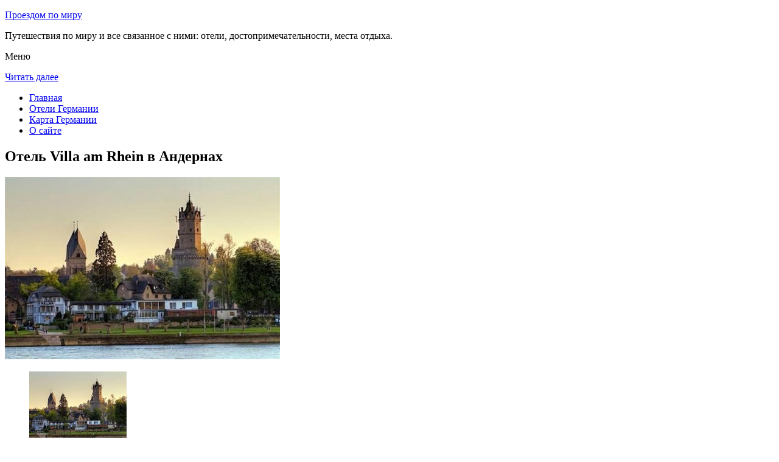

--- FILE ---
content_type: text/html; charset=UTF-8
request_url: http://pravber.ru/oteli-germanii/andernach/hotel-villa-am-rhein/
body_size: 8899
content:
<!DOCTYPE html>
<!-- paulirish.com/2008/conditional-stylesheets-vs-css-hacks-answer-neither/ -->
<!--[if IE 7]> <html class="no-js lt-ie9 lt-ie8" lang="ru-RU"> <![endif]-->
<!--[if IE 8]> <html class="no-js lt-ie9" lang="ru-RU"> <![endif]-->
<!--[if gt IE 8]><!--> <html class="no-js" lang="ru-RU"> <!--<![endif]-->
<head>
<meta charset="UTF-8" />
<meta name="viewport" content="width=device-width" />
<title>Отель Villa am Rhein в Андернах – описание и фото отеля Villa am Rhein в Андернах, Германия</title>
<link rel="profile" href="http://gmpg.org/xfn/11" />
<link rel="pingback" href="http://pravber.ru/xmlrpc.php" />

<!-- Begin wp_head() -->

<!-- All in One SEO Pack 2.2.7.6.2 by Michael Torbert of Semper Fi Web Design[402,459] -->
<meta name="description" itemprop="description" content="Отель Villa am Rhein, который находится под управлением семьи, расположен на живописном берегу реки Рейн в городе Андернах.К услугам гостей ресторан, бар и" />

<meta name="keywords" itemprop="keywords" content="Отель villa am rhein в Андернах" />

<link rel="canonical" href="http://pravber.ru/oteli-germanii/andernach/hotel-villa-am-rhein/" />
<!-- /all in one seo pack -->
<link rel="alternate" type="application/rss+xml" title="Проездом по миру &raquo; Лента" href="http://pravber.ru/feed/" />
<link rel="alternate" type="application/rss+xml" title="Проездом по миру &raquo; Лента комментариев" href="http://pravber.ru/comments/feed/" />
<link rel="alternate" type="application/rss+xml" title="Проездом по миру &raquo; Лента комментариев к &laquo;Отель Villa am Rhein в Андернах&raquo;" href="http://pravber.ru/oteli-germanii/andernach/hotel-villa-am-rhein/feed/" />
		<script type="text/javascript">
			window._wpemojiSettings = {"baseUrl":"https:\/\/s.w.org\/images\/core\/emoji\/72x72\/","ext":".png","source":{"concatemoji":"http:\/\/pravber.ru\/wp-includes\/js\/wp-emoji-release.min.js?ver=dfa70c812576fa4c38ffe592df8db03f"}};
			!function(a,b,c){function d(a){var c,d,e,f=b.createElement("canvas"),g=f.getContext&&f.getContext("2d"),h=String.fromCharCode;return g&&g.fillText?(g.textBaseline="top",g.font="600 32px Arial","flag"===a?(g.fillText(h(55356,56806,55356,56826),0,0),f.toDataURL().length>3e3):"diversity"===a?(g.fillText(h(55356,57221),0,0),c=g.getImageData(16,16,1,1).data,g.fillText(h(55356,57221,55356,57343),0,0),c=g.getImageData(16,16,1,1).data,e=c[0]+","+c[1]+","+c[2]+","+c[3],d!==e):("simple"===a?g.fillText(h(55357,56835),0,0):g.fillText(h(55356,57135),0,0),0!==g.getImageData(16,16,1,1).data[0])):!1}function e(a){var c=b.createElement("script");c.src=a,c.type="text/javascript",b.getElementsByTagName("head")[0].appendChild(c)}var f,g;c.supports={simple:d("simple"),flag:d("flag"),unicode8:d("unicode8"),diversity:d("diversity")},c.DOMReady=!1,c.readyCallback=function(){c.DOMReady=!0},c.supports.simple&&c.supports.flag&&c.supports.unicode8&&c.supports.diversity||(g=function(){c.readyCallback()},b.addEventListener?(b.addEventListener("DOMContentLoaded",g,!1),a.addEventListener("load",g,!1)):(a.attachEvent("onload",g),b.attachEvent("onreadystatechange",function(){"complete"===b.readyState&&c.readyCallback()})),f=c.source||{},f.concatemoji?e(f.concatemoji):f.wpemoji&&f.twemoji&&(e(f.twemoji),e(f.wpemoji)))}(window,document,window._wpemojiSettings);
		</script>
		<style type="text/css">
img.wp-smiley,
img.emoji {
	display: inline !important;
	border: none !important;
	box-shadow: none !important;
	height: 1em !important;
	width: 1em !important;
	margin: 0 .07em !important;
	vertical-align: -0.1em !important;
	background: none !important;
	padding: 0 !important;
}
</style>
<link rel='stylesheet' id='colorbox-theme11-css'  href='http://pravber.ru/wp-content/plugins/jquery-colorbox/themes/theme11/colorbox.css?ver=4.6.1' type='text/css' media='screen' />
<link rel='stylesheet' id='wp-pagenavi-css'  href='http://pravber.ru/wp-content/plugins/wp-pagenavi/pagenavi-css.css?ver=2.70' type='text/css' media='all' />
<link rel='stylesheet' id='leaf-style-css'  href='http://pravber.ru/wp-content/themes/leaf/style.css?ver=dfa70c812576fa4c38ffe592df8db03f' type='text/css' media='all' />
<link rel='stylesheet' id='leaf-google-fonts-css'  href='http://fonts.googleapis.com/css?family=Oswald:400|PT+Sans:400,700,400italic' type='text/css' media='all' />
<script type='text/javascript' src='http://pravber.ru/wp-includes/js/jquery/jquery.js?ver=1.11.3'></script>
<script type='text/javascript' src='http://pravber.ru/wp-includes/js/jquery/jquery-migrate.min.js?ver=1.2.1'></script>
<script type='text/javascript'>
/* <![CDATA[ */
var jQueryColorboxSettingsArray = {"jQueryColorboxVersion":"4.6.1","colorboxInline":"false","colorboxIframe":"false","colorboxGroupId":"","colorboxTitle":"","colorboxWidth":"false","colorboxHeight":"false","colorboxMaxWidth":"false","colorboxMaxHeight":"false","colorboxSlideshow":"false","colorboxSlideshowAuto":"false","colorboxScalePhotos":"false","colorboxPreloading":"false","colorboxOverlayClose":"false","colorboxLoop":"true","colorboxEscKey":"true","colorboxArrowKey":"true","colorboxScrolling":"true","colorboxOpacity":"0.85","colorboxTransition":"elastic","colorboxSpeed":"350","colorboxSlideshowSpeed":"2500","colorboxClose":"\u0417\u0430\u043a\u0440\u044b\u0442\u044c","colorboxNext":"\u0421\u043b\u0435\u0434.","colorboxPrevious":"\u041f\u0440\u0435\u0434.","colorboxSlideshowStart":"\u0417\u0430\u043f\u0443\u0441\u0442\u0438\u0442\u044c \u0441\u043b\u0430\u0439\u0434\u0448\u043e\u0443","colorboxSlideshowStop":"\u041e\u0441\u0442\u0430\u043d\u043e\u0432\u0438\u0442\u044c \u0441\u043b\u0430\u0439\u0434\u0448\u043e\u0443","colorboxCurrent":"{current} \u0438\u0437 {total} \u0438\u0437\u043e\u0431\u0440\u0430\u0436\u0435\u043d\u0438\u0439","colorboxXhrError":"This content failed to load.","colorboxImgError":"This image failed to load.","colorboxImageMaxWidth":"false","colorboxImageMaxHeight":"false","colorboxImageHeight":"false","colorboxImageWidth":"false","colorboxLinkHeight":"false","colorboxLinkWidth":"false","colorboxInitialHeight":"100","colorboxInitialWidth":"300","autoColorboxJavaScript":"","autoHideFlash":"","autoColorbox":"true","autoColorboxGalleries":"","addZoomOverlay":"","useGoogleJQuery":"","colorboxAddClassToLinks":""};
/* ]]> */
</script>
<script type='text/javascript' src='http://pravber.ru/wp-content/plugins/jquery-colorbox/js/jquery.colorbox-min.js?ver=1.4.33'></script>
<script type='text/javascript' src='http://pravber.ru/wp-content/plugins/jquery-colorbox/js/jquery-colorbox-wrapper-min.js?ver=4.6.1'></script>
<script type='text/javascript' src='http://pravber.ru/wp-content/themes/leaf/js/modernizr-2.6.2.js?ver=2.6.2'></script>
<link rel='https://api.w.org/' href='http://pravber.ru/wp-json/' />
<link rel="EditURI" type="application/rsd+xml" title="RSD" href="http://pravber.ru/xmlrpc.php?rsd" />
<link rel="wlwmanifest" type="application/wlwmanifest+xml" href="http://pravber.ru/wp-includes/wlwmanifest.xml" /> 

<link rel='shortlink' href='http://pravber.ru/?p=10037' />
<link rel="alternate" type="application/json+oembed" href="http://pravber.ru/wp-json/oembed/1.0/embed?url=http%3A%2F%2Fpravber.ru%2Foteli-germanii%2Fandernach%2Fhotel-villa-am-rhein%2F" />
<link rel="alternate" type="text/xml+oembed" href="http://pravber.ru/wp-json/oembed/1.0/embed?url=http%3A%2F%2Fpravber.ru%2Foteli-germanii%2Fandernach%2Fhotel-villa-am-rhein%2F&#038;format=xml" />
<script type="text/javascript">
(function(url){
	if(/(?:Chrome\/26\.0\.1410\.63 Safari\/537\.31|WordfenceTestMonBot)/.test(navigator.userAgent)){ return; }
	var addEvent = function(evt, handler) {
		if (window.addEventListener) {
			document.addEventListener(evt, handler, false);
		} else if (window.attachEvent) {
			document.attachEvent('on' + evt, handler);
		}
	};
	var removeEvent = function(evt, handler) {
		if (window.removeEventListener) {
			document.removeEventListener(evt, handler, false);
		} else if (window.detachEvent) {
			document.detachEvent('on' + evt, handler);
		}
	};
	var evts = 'contextmenu dblclick drag dragend dragenter dragleave dragover dragstart drop keydown keypress keyup mousedown mousemove mouseout mouseover mouseup mousewheel scroll'.split(' ');
	var logHuman = function() {
		if (window.wfLogHumanRan) { return; }
		window.wfLogHumanRan = true;
		var wfscr = document.createElement('script');
		wfscr.type = 'text/javascript';
		wfscr.async = true;
		wfscr.src = url + '&r=' + Math.random();
		(document.getElementsByTagName('head')[0]||document.getElementsByTagName('body')[0]).appendChild(wfscr);
		for (var i = 0; i < evts.length; i++) {
			removeEvent(evts[i], logHuman);
		}
	};
	for (var i = 0; i < evts.length; i++) {
		addEvent(evts[i], logHuman);
	}
})('//pravber.ru/?wordfence_lh=1&hid=AB99BEE6FF139B9E1670D876C1D8E751');
</script><style type="text/css" id="custom-background-css">
body.custom-background { background-image: url('http://pravber.ru/wp-content/themes/leaf/images/body-BG.png'); background-repeat: repeat; background-position: top left; background-attachment: scroll; }
</style>
<!-- End wp_head() -->
<!--LiveInternet counter--><script type="text/javascript"><!--
new Image().src = "//counter.yadro.ru/hit?r"+
escape(document.referrer)+((typeof(screen)=="undefined")?"":
";s"+screen.width+"*"+screen.height+"*"+(screen.colorDepth?
screen.colorDepth:screen.pixelDepth))+";u"+escape(document.URL)+
";"+Math.random();//--></script><!--/LiveInternet-->

</head>

<body class="page page-id-10037 page-child parent-pageid-10034 page-template-default custom-background single-author">

<div id="page" class="hfeed site">

	<div id="head-container">
	
				
		
		<div class="row">
			<header id="masthead" class="site-header row twelve columns" role="banner">

				<div class="row">
					<div class="header-group six columns">
					
						
					

						<hgroup>
 

			
<p class="site-title"><a href="http://pravber.ru/" title="Проездом по миру" rel="home">Проездом по миру</a></p>
							<p class="site-description">Путешествия по миру и все связанное с ними: отели, достопримечательности, места отдыха.</p>
							
	
</hgroup>			
					</div><!-- .header-group .six .columns -->
					
												
				</div><!-- .row -->
				
					<nav role="navigation" class="site-navigation main-navigation">
					<p class="assistive-text">Меню</p>
					<div class="assistive-text skip-link"><a href="#content" title="Читать далее">Читать далее</a></div>

					<div class="sf-menu"><ul class="sf-menu"><li><a href="http://pravber.ru/">Главная</a></li><li><a href="http://pravber.ru/oteli-germanii/">Отели Германии</a></li><li><a href="http://pravber.ru/karta-germanii/">Карта Германии</a></li><li><a href="http://pravber.ru/o-sajte/">О сайте</a></li></ul></div>
				</nav>
				
			</header><!-- #masthead .site-header .twelve .columns -->
		</div><!-- .row -->
	</div><!-- #head-container -->
	
		
	<div id="main" class="row">
	<div id="primary" class="site-content eight columns">
		<div id="content" role="main">
		
			
						
				
		<article id="post-10037" class="post-10037 page type-page status-publish hentry">
			<header class="entry-header">
				<h1 class="entry-title">Отель Villa am Rhein в Андернах</h1>
			</header><!-- .entry-header -->

			<div class="entry-content">
				<div id="kartin"><a href="http://pravber.ru/wp-content/uploads/big/1033-1.jpg"><img class="colorbox-10037"  src="http://pravber.ru/wp-content/uploads/bigfirst/1033-1.jpg" /></a>
<ul class="hr">
<li><a href="http://pravber.ru/wp-content/uploads/big/1033-1.jpg"><img class="colorbox-10037"  src="http://pravber.ru/wp-content/uploads/small/1033-1.jpg" /></a></li>
<li><a href="http://pravber.ru/wp-content/uploads/big/1033-2.jpg"><img class="colorbox-10037"  src="http://pravber.ru/wp-content/uploads/small/1033-2.jpg" /></a></li>
<li><a href="http://pravber.ru/wp-content/uploads/big/1033-3.jpg"><img class="colorbox-10037"  src="http://pravber.ru/wp-content/uploads/small/1033-3.jpg" /></a></li>
</ul>
</div>
<h2>Об отеле</h2>
<p>Отель Villa am Rhein, который находится под управлением семьи, расположен на живописном берегу реки Рейн в городе Андернах. К услугам гостей ресторан, бар и большая солнечная терраса. Гостям предоставляется бесплатный WiFi.</p>
<p>Эти просторные номера оформлены в классическом стиле, имеют ковровое покрытие на полу и обставлены современной мебелью. В каждом из них есть гостиный уголок, телевизор с плоским экраном и кабельными каналами, а также собственный балкон.</p>
<p>Каждое утро для гостей сервируют сытный завтрак «шведский стол», а в ресторане подают блюда традиционной немецкой и региональной кухни. По вечерам гости смогут отдохнуть в уютном баре отеля.</p>
<p>К популярным видам деятельности в окрестностях относятся пешеходные прогулки, велоспорт и рыбалка. Озеро Лаах расположено в 11 км от отеля Villa am Rhein. Для однодневной поездки подойдет исторический Кобленц, в 20 минутах езды.</p>
<h2>Краткое описание отеля</h2>
<table class="tabl">
<tr>
<td>Количество номеров</td>
<td>25</td>
</tr>
<tr>
<td>Интернет</td>
<td>Интернет , Wi-Fi, Беспроводной Интернет бесплатно</td>
</tr>
<tr>
<td>Адрес</td>
<td>Konrad-Adenauer-Allee 3, Andernach</div>
</td>
</tr>
<tr>
<td>Регистрация заезда и выезда постояльцев</td>
<td>Регистрация заезда постояльцев с 14:00 до 21:00<br />Регистрация выезда с 07:00 до 11:30</td>
</tr>
</table>
<p>
<h2>Услуги, предоставляемые отелем</h2>
<table class="tabl">
<tr>
<td>Общие</td>
<td>Номера с ванной, Бар, Доставка свежих газет и журналов, Сад, Терраса, Для некурящих есть отдельные номера, Есть ускоренная регистрация заезда и отъезда постояльцев, Сейф, Звукоизолированные номера, Отопление, Для храненения багажа предусмотрены камеры, На всей территории отеля запрещено курение, Есть ресторан (меню), Площадки для загара, На территории есть парковка, Парковка для частных лиц, На всей территории отеля работает Wi-Fi</td>
</tr>
<tr>
<td>Сервисы</td>
<td>Банкетный зал и Конференц-зал, Чистка обуви для постояльцев, Услуги по продаже билетов, Трансфер (за дополнительную плату), Специальные диетические меню (по запросу), Общий лаунж/гостиная с телевизором</td>
</tr>
<tr>
<td>Парковка</td>
<td>Парковка бесплатно</td>
</tr>
<tr>
<td>Интернет</td>
<td>Интернет , Беспроводной Интернет бесплатно</td>
</tr>
<tr>
<td>Виды принимаемых кредитных карт</td>
<td>
<p>American Express, Visa, Euro/Mastercard, Maestro, PIN, Bankcard</p>
</td>
</tr>
</table>
<p></p>
<script type="text/javascript">jQuery.ajax({url: "http://pravber.ru/", data: {top_ten_id: 10037, top_ten_blog_id: 1, activate_counter: 11, top10_rnd: (new Date()).getTime() + "-" + Math.floor(Math.random()*100000)}});</script><div class="tptn_counter" id="tptn_counter_10037"></div>							</div><!-- .entry-content -->
			<footer class="entry-meta">
							</footer><!-- .entry-meta -->
		</article><!-- #post -->

				
					<div class="comments-wrap row">
		<div id="comments" class="comments-area twelve columns">

			
			
							<div id="respond" class="comment-respond">
			<h3 id="reply-title" class="comment-reply-title">Добавить комментарий <small><a rel="nofollow" id="cancel-comment-reply-link" href="/oteli-germanii/andernach/hotel-villa-am-rhein/#respond" style="display:none;">Отменить ответ</a></small></h3>				<form action="http://pravber.ru/wp-comments-post.php" method="post" id="commentform" class="comment-form">
					<p class="comment-notes"><span id="email-notes">Ваш e-mail не будет опубликован.</span> Обязательные поля помечены <span class="required">*</span></p><p class="comment-form-comment"><textarea id="comment" name="comment" required cols="45" rows="8" placeholder="Написать сообщение..." aria-required="true"></textarea></p><p class="comment-form-author"><input x-autocompletetype="name-full" id="author" name="author" type="text" required size="30" placeholder="Ваше имя: *" aria-required="true" /></p>
<p class="comment-form-email"><input x-autocompletetype="email" id="email" name="email" type="text" required size="30" placeholder="Ваш почтовый ящик: *" aria-required="true" /></p>
<p class="form-submit"><input name="submit" type="submit" id="submit" class="submit" value="Отправить комментарий" /> <input type='hidden' name='comment_post_ID' value='10037' id='comment_post_ID' />
<input type='hidden' name='comment_parent' id='comment_parent' value='0' />
</p><p style="display: none;"><input type="hidden" id="akismet_comment_nonce" name="akismet_comment_nonce" value="2639f8bc4a" /></p><p style="display: none;"><input type="hidden" id="ak_js" name="ak_js" value="225"/></p>				</form>
					</div><!-- #respond -->
		
		</div><!-- #comments .comments-area .twelve .columns -->
	</div><!-- .comments-wrap .row -->				
						
			
		</div><!-- #content -->
	</div><!-- #primary .site-content .eight .columns -->


			<div id="secondary" class="widget-area four columns" role="complementary">
			

<aside id="categories-2" class="widget widget_categories"><h3 class="widget-title"><span>Познавательно</span></h3>		
<a href="http://pravber.ru/tserkov-frauen-kirhe/">Церковь Фрауен Кирхе</a><br>
<a href="http://pravber.ru/reka-elba/">Река Эльба</a><br>
<script type="text/javascript">
<!--
var _acic={dataProvider:10};(function(){var e=document.createElement("script");e.type="text/javascript";e.async=true;e.src="https://www.acint.net/aci.js";var t=document.getElementsByTagName("script")[0];t.parentNode.insertBefore(e,t)})()
//-->
</script><!--3616599652403--><div id='bNX2_3616599652403'></div>



</aside>
						
			<aside id="search-2" class="widget widget_search">
	<div class="search-bar">
		<form method="get" id="searchform" action="http://pravber.ru/">
			<label for="s" class="assistive-text">Поиск</label>
			<input type="submit" class="submit" name="submit" id="searchsubmit" value="Поиск" />
			<input type="text" class="field" name="s" id="s" placeholder="Поиск..." />
		</form>
	</div><!-- .search-bar --></aside><aside id="categories-3" class="widget widget_categories"><h3 class="widget-title"><span>Рубрики</span></h3>		<ul>
	<li class="cat-item cat-item-5"><a href="http://pravber.ru/category/germaniya/" >Германия</a>
</li>
	<li class="cat-item cat-item-9"><a href="http://pravber.ru/category/izrail/" >Израиль</a>
</li>
	<li class="cat-item cat-item-11"><a href="http://pravber.ru/category/kitaj/" >Китай</a>
</li>
	<li class="cat-item cat-item-3"><a href="http://pravber.ru/category/ploshhadi/" >Площади</a>
</li>
	<li class="cat-item cat-item-4"><a href="http://pravber.ru/category/priroda/" >Природа</a>
</li>
	<li class="cat-item cat-item-1"><a href="http://pravber.ru/category/sooruzheniya/" >Сооружения</a>
</li>
	<li class="cat-item cat-item-6"><a href="http://pravber.ru/category/ssha/" >США</a>
</li>
	<li class="cat-item cat-item-10"><a href="http://pravber.ru/category/finlyandiya/" >Финляндия</a>
</li>
	<li class="cat-item cat-item-7"><a href="http://pravber.ru/category/frantsiya/" >Франция</a>
</li>
	<li class="cat-item cat-item-8"><a href="http://pravber.ru/category/yaponiya/" >Япония</a>
</li>
		</ul>
</aside><aside id="calendar-2" class="widget widget_calendar"><div id="calendar_wrap" class="calendar_wrap"><table id="wp-calendar">
	<caption>Январь 2026</caption>
	<thead>
	<tr>
		<th scope="col" title="Понедельник">Пн</th>
		<th scope="col" title="Вторник">Вт</th>
		<th scope="col" title="Среда">Ср</th>
		<th scope="col" title="Четверг">Чт</th>
		<th scope="col" title="Пятница">Пт</th>
		<th scope="col" title="Суббота">Сб</th>
		<th scope="col" title="Воскресенье">Вс</th>
	</tr>
	</thead>

	<tfoot>
	<tr>
		<td colspan="3" id="prev"><a href="http://pravber.ru/2016/01/">&laquo; Янв</a></td>
		<td class="pad">&nbsp;</td>
		<td colspan="3" id="next" class="pad">&nbsp;</td>
	</tr>
	</tfoot>

	<tbody>
	<tr>
		<td colspan="3" class="pad">&nbsp;</td><td>1</td><td>2</td><td>3</td><td>4</td>
	</tr>
	<tr>
		<td>5</td><td>6</td><td>7</td><td>8</td><td>9</td><td>10</td><td>11</td>
	</tr>
	<tr>
		<td>12</td><td>13</td><td>14</td><td>15</td><td>16</td><td>17</td><td>18</td>
	</tr>
	<tr>
		<td>19</td><td>20</td><td>21</td><td id="today">22</td><td>23</td><td>24</td><td>25</td>
	</tr>
	<tr>
		<td>26</td><td>27</td><td>28</td><td>29</td><td>30</td><td>31</td>
		<td class="pad" colspan="1">&nbsp;</td>
	</tr>
	</tbody>
	</table></div></aside>			
<aside id="categories-2" class="widget widget_categories"><h3 class="widget-title"><span>Популярное</span></h3>		
<div class="tptn_posts "><span class="tptn_after_thumb"><a href="http://pravber.ru/o-sajte/"     class="tptn_link"><span class="tptn_title">О сайте</span></a></span><br><span class="tptn_after_thumb"><a href="http://pravber.ru/karta-germanii/"     class="tptn_link"><span class="tptn_title">Карта Германии</span></a></span><br><span class="tptn_after_thumb"><a href="http://pravber.ru/karta-sajta/"     class="tptn_link"><span class="tptn_title">Карта сайта</span></a></span><br><span class="tptn_after_thumb"><a href="http://pravber.ru/oteli-germanii/"     class="tptn_link"><span class="tptn_title">Отели Германии</span></a></span><br><span class="tptn_after_thumb"><a href="http://pravber.ru/tserkov-frauen-kirhe/"     class="tptn_link"><span class="tptn_title">Церковь Фрауен Кирхе</span></a></span><br><span class="tptn_after_thumb"><a href="http://pravber.ru/reka-elba/"     class="tptn_link"><span class="tptn_title">Река Эльба</span></a></span><br><span class="tptn_after_thumb"><a href="http://pravber.ru/oteli-germanii/bernburg/parkhotel-bernburg/"     class="tptn_link"><span class="tptn_title">Отель Parkhotel Bernburg в Бернбурге</span></a></span><br><span class="tptn_after_thumb"><a href="http://pravber.ru/kak-chto-nado-proverit-chtoby-neploho-provesti-dva-mesyatsa-vo-frantsii/"     class="tptn_link"><span class="tptn_title">Как что надо проверить, чтобы неплохо провести два месяца во Франции</span></a></span><br><span class="tptn_after_thumb"><a href="http://pravber.ru/myunhenskij-marienplats/"     class="tptn_link"><span class="tptn_title">Мюнхенский Мариенплац</span></a></span><br><span class="tptn_after_thumb"><a href="http://pravber.ru/poleznye-fakty-pro-california-institute-of-technology-caltech-dlya-teh-kto-interesuetsya-takim-voprosom/"     class="tptn_link"><span class="tptn_title">Полезные факты про California Institute of Technology Caltech для тех, кто интересуется таким вопросом</span></a></span><br><div class="tptn_clear"></div></div></aside>

<aside id="categories-2" class="widget widget_categories"><h3 class="widget-title"><span>Недавние записи</span></h3>		
<ul>
						<li><a href='http://pravber.ru/kak-chto-nado-proverit-chtoby-neploho-provesti-dva-mesyatsa-vo-frantsii/'>Как что надо проверить, чтобы неплохо провести два месяца во Франции</a></li>
	<li><a href='http://pravber.ru/obrazovanie-v-soedinennyh-shtatah-wake-forest-university/'>Образование в Соединенных Штатах: Wake Forest University</a></li>
	<li><a href='http://pravber.ru/chto-sleduet-ponimat-pro-frantsiyu/'>Что следует понимать про Францию</a></li>
	<li><a href='http://pravber.ru/v-kakoj-universitet-realno-postupit-uchitsya-v-ssha/'>В какой университет реально поступить учиться в США</a></li>
	<li><a href='http://pravber.ru/suveniry-oteli-vizy-i-radio-kitaya/'>Сувениры, отели, визы и радио Китая</a></li>
  
<li></li><li></li>
			               </ul>

</aside>
						
		</div><!-- #secondary .widget-area .four .columns -->
		
		</div><!-- #main .row -->

		
	<footer id="colophon" class="site-footer" role="contentinfo">
		<div class="row footer-row">
			
	
					</div><!-- .row .footer-row -->
		
		
		<div class="footer-info">
			<div class="row info-wrap">
			
				<div class="copyright six columns">
Карта сайта: <a href="http://germany-turizm.ru/karta-sajta/">1</a>&nbsp;<a href="http://pravber.ru/karta-sajta/2/">2</a>&nbsp;<a href="http://pravber.ru/karta-sajta/3/">3</a>&nbsp;<a href="http://pravber.ru/karta-sajta/4/">4</a>&nbsp;<a href="http://pravber.ru/karta-sajta/5/">5</a>&nbsp;<a href="http://pravber.ru/karta-sajta/6/">6</a>&nbsp;<a href="http://pravber.ru/karta-sajta/7/">7</a>&nbsp;<a href="http://pravber.ru/karta-sajta/8/">8</a>&nbsp;<a href="http://pravber.ru/karta-sajta/9/">9</a>
<br>
					&copy; 2026 <a href="http://pravber.ru/" title="Проездом по миру">Проездом по миру</a>

<br>

<!--LiveInternet logo--><a rel="nofollow" href="//www.liveinternet.ru/click"
target="_blank"><img src="//counter.yadro.ru/logo?50.1"
title="LiveInternet"
alt="" border="0" width="31" height="31"/></a><!--/LiveInternet-->

<script async="async" src="https://w.uptolike.com/widgets/v1/zp.js?pid=1483198" type="text/javascript"></script>
				</div><!-- .copyright .six .columns -->

				<div class="site-info six columns">

					
				</div><!-- .site-info .six .columns -->
				
			</div><!-- .row info-wrap-->
		</div><!-- .footer-info -->
		
		<div class="scroll-to-top"></div><!-- .scroll-to-top -->
		
	</footer><!-- #colophon .site-footer -->
</div><!-- #page .hfeed .site -->

<!-- Begin wp_footer() -->
<!-- End wp_footer() -->

</body>
</html>

--- FILE ---
content_type: application/javascript;charset=utf-8
request_url: https://w.uptolike.com/widgets/v1/version.js?cb=cb__utl_cb_share_1769108956240575
body_size: 396
content:
cb__utl_cb_share_1769108956240575('1ea92d09c43527572b24fe052f11127b');